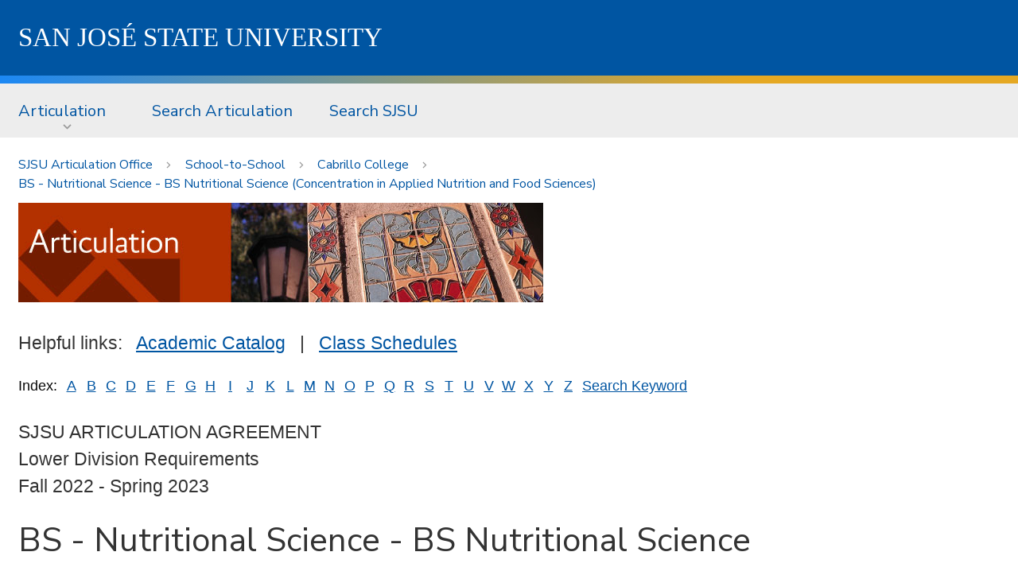

--- FILE ---
content_type: text/html
request_url: http://info.sjsu.edu/web-dbgen/artic/CABRILLO/template-57.html
body_size: 25260
content:
<!DOCTYPE HTML>

<html lang="en">

<head>
   <meta charset="utf-8">
   <meta http-equiv="x-ua-compatible" content="ie=edge"/>
   <meta name="viewport" content="width=device-width, initial-scale=1.0"/>
   <meta name="description" content="META_DESCRIPTION" />
   <meta name="keywords" content="META_KEYWORDS" />
   <title>Artic.sjsu.edu</title>
   <link href="https://fonts.googleapis.com/css?family=Nunito+Sans:400,600,800" rel="stylesheet"/>
   <link rel="stylesheet" href="https://www.sjsu.edu/aspis/css/foundation.css"/>
   <link rel="stylesheet" href="https://www.sjsu.edu/aspis/css/campus.css"/>
   <style>
      @font-face {
         font-family: 'SJSUSpartan';
         font-weight: normal;
         src: local('SJSUSpartanRegular'), url('https://www.sjsu.edu/aspis/fonts/SJSUSpartanRegular.woff') format('woff');
      }
      @font-face {
         font-family: 'SJSUSpartan';
         font-weight: bold;
         src: local('SJSUSpartanBold'), url('https://www.sjsu.edu/aspis/fonts/SJSUSpartanBold.woff') format('woff');
      }			
      .sjsu-header {
         padding:4rem 0;
      }
      .sjsu-footer {
         background:#0055a2;
         background:
             url('https://www.sjsu.edu/aspis/media/bgs/bg-triangles-up-small.svg'),
             linear-gradient(-180deg, #0055a2 20%, #0761b3 100%);
             background-position-y:bottom;
             background-size:100%, 100%;
             border-top: 5px solid #e5a823;				
      }
      .sjsu-wrap--content {
         max-width:1280px;
         margin:0 auto;
         z-index:2;
         padding-left:1rem;
         padding-right:1rem;
      }
      @media screen and (min-width:1350px) {
         .sjsu-wrap--content {
            padding-left:0;
            padding-right:0;
         }
      }
      .sjsu-footer {
         padding:69px 0;
      }
      .sjsu-footer__wordmark {
         float:left;
         margin:0 4rem 0 0;
      }
      @media screen and (max-width:1023px) {
         .sjsu-footer__wordmark {
            float:none;
            margin:1rem 0;
         }
      }			
      .sjsu-footer__contact {
         margin:0;
      }
      .sjsu-footer__contact-link {
         margin-right:2rem;
         color:#fff;
         font-family:'Nunito Sans',Verdana,sans-serif;
      }
      @media screen and (max-width:1023px) {
         .sjsu-footer__contact-link {
            display:block;
            margin:1rem 0;
         }
      }	
      .sjsu-icon {
         padding-left:30px;
         background-position: left center;
         background-repeat: no-repeat;
      }
      .sjsu-icon--location {
         background-image:url('https://www.sjsu.edu/aspis/media/icons/ui/icon-location-white-small.svg');
      }
      .sjsu-icon--phone  {
         background-image:url('https://www.sjsu.edu/aspis/media/icons/ui/icon-phone-white-small.svg');
      }
      .sjsu-title {
         display: block;
         color: #fff;
         text-decoration: none;
         font-size:143.75%;
         line-height:1.5;
         font-weight: 400;
         text-transform: uppercase;
         font-family: 'SJSUSpartan','Times New Roman',serif;
      }
      .sjsu-header {
         padding:1rem 0;
      }
      .sjsu-gradientbar {
         display:block;
         background: linear-gradient(90deg, #1c88f4 0%, #e5a823 73%) 100% 0 no-repeat, #0055a2;
         background-size: 100% 10px,100%;
         padding-top: 10px;
      }
      .u-bg--dark {
         background-color:#0055a2;
      }
      .u-bg--dark a {
         color:#ffffff;
      }
      .sjsu-coin {
         display:block;
         margin:-60px auto -68px;
      }
      @media screen and (max-width:1023px) {
         .hide-for-small {
            display:none;
         }				
      }
      .sjsu-main {
         padding-bottom:4rem;
      }
      .info-table {
         display:block;
      }
      .info-table tbody {
         border-top:0;
         border-bottom:0;
         border-left:0;
         border-right:0;
      }
      .info-table tr {
      }
      .info-table td {
         background:white;
         padding:0;
      }
      .info-index {
         font-size:80%;
      }
   </style>
</head>

<body>
   <header class="sjsu-header u-bg--dark" role="banner">
      <div class="sjsu-wrap--content">
         <a class="sjsu-title" href="https://www.sjsu.edu/">S<span class="hide-for-small">an </span>J<span class="hide-for-small">os&eacute; </span>S<span class="hide-for-small">tate </span>U<span class="hide-for-small">niversity</span></a>
      </div> <!-- /wrap.content -->
   </header>

   <span class="sjsu-gradientbar"></span>

<!-- suppress this part
   <div class="o-wrap--content ">
      <h1 id="maintitle" class="o-title o-title--site show-for-large"><a class="o-title--site__link" href="http://www.sjsu.edu/migration">New Web Template Migration</a></h1>
      <span class="show-for-large">&nbsp;</span>
   </div>

   <div class="o-wrap--sitenav show-for-small-only">
      <div class="o-wrap--content">
         <nav id="sitenav-mobile" class="top-bar o-nav--site" data-topbar="data-topbar" role="navigation" aria-label="Site nav menu for small screens">
            <div class="top-bar-title" data-responsive-toggle="sitenav-mobile-menu" data-hide-for="medium">

               <div class="o-nav--site__title">
                  <h1><a class="o-title o-title--site-mobile  u-adjust-title-height" href="http://www.sjsu.edu/migration">New Web Template Migration</a></h1>
               </div>

               <div class="o-nav--site__toggle"><button class="o-nav--site__button u-icon--hamburger u-color--sjsu-blue" type="button" data-toggle="sitenav-mobile-menu">Menu</button></div>
            </div>
            <div id="sitenav-mobile-menu" style="min-width:100%">
               <ul class="vertical menu accordion-menu" data-accordion-menu="data-accordion-menu" data-submenu-toggle="data-submenu-toggle">
                  <li class="o-nav--site__item"><a class="o-nav--site__top-link" href="/migration/get-help.php">Get Help</a></li>
                  <li class="o-nav--site__item"><a class="o-nav--site__top-link" href="/migration/process.php">Process</a></li>
                  <li class="o-nav--site__item"><a class="o-nav--site__top-link" href="/migration/getting-ready/index.php">Getting Ready</a>
                     <ul class="menu">
                        <li class="o-nav--site__item"><a class="o-nav--site__top-link" href="/migration/getting-ready/index.php">Getting Ready</a></li>
                        <li class="o-nav--site__item"><a class="o-nav--site__top-link" href="/migration/getting-ready/checklist.php">Migration Prep Checklist</a></li>
                     </ul>
                  </li>
                  <li class="o-nav--site__item"><a class="o-nav--site__top-link" href="/migration/showcase/index.php">Showcase</a>
                     <ul class="menu">
                        <li class="o-nav--site__item"><a class="o-nav--site__top-link" href="/migration/showcase/index.php">Showcase</a></li>
                        <li class="o-nav--site__item"><a class="o-nav--site__top-link" href="/migration/showcase/landing-page-sample.php">Landing Page Components</a></li>
                     </ul>
                  </li>
                  <li class="o-nav--site__item"><a class="o-nav--site__top-link" href="/migration/training.php">Training</a></li>
                  <li class="o-nav--site__item"><a class="o-nav--site__top-link" href="/migration/feedback.php">Feedback</a></li>
               </ul>
            </div>
         </nav>
      </div>
   </div>

   <div class="o-wrap--sitenav hide-for-small-only">
-->

   <div class="o-wrap--sitenav">
      <div class="o-wrap--content">
         <nav id="sitenav" class="o-nav--site" role="navigation" aria-label="Site nav menu">
            <ul class="dropdown menu" data-dropdown-menu="data-dropdown-menu">
               <li class="o-nav--site__item"><a class="o-nav--site__top-link gtm-nav--site" href="/web-dbgen/splash/artic.html">Articulation</a>
                  <ul class="menu">
                     <li class="o-nav--site__item"><a href="/web-dbgen/artic/tpg/templates.html" class="gtm-nav--site">Transfer&nbsp;Planning</a></li>
                     <li class="o-nav--site__item"><a href="/web-dbgen/artic/all-school-to-school.html" class="gtm-nav--site">School-to-School</a></li>
                     <li class="o-nav--site__item"><a href="http://www.sjsu.edu/ugs/SB1440" class="gtm-nav--site">Associate&nbsp;Degree&nbsp;for&nbsp;Transfer</a></li>

                     <li class="o-nav--site__item"><a href="/web-dbgen/artic/all-course-to-course.html" class="gtm-nav--site">Course-to-Course</a></li>
                     <li class="o-nav--site__item"><a href="/web-dbgen/artic/all-categories.html" class="gtm-nav--site">Category&nbsp;Reports</a></li>
                     <li class="o-nav--site__item"><a href="/web-dbgen/artic/all-ge.html" class="gtm-nav--site">GE&nbsp;Breadth</a></li>
                     <li class="o-nav--site__item"><a href="https://tes.collegesource.com/publicview/TES_publicview01.aspx?rid=8ea0dbc5-1f53-41e0-9a3a-9c3823f8ac39&aid=0852126e-51e8-4bf8-9bb4-4153cd0057ef" class="gtm-nav--site">Transfer&nbsp;Evaluation&nbsp;System&nbsp;(TES)</a></li>
                     <li class="o-nav--site__item"><a href="https://catalog.sjsu.edu/content.php?catoid=13&navoid=4976#academic" class="gtm-nav--site">Credit&nbsp;by&nbsp;Exam</a></li>
                     <li class="o-nav--site__item"><a href="/web-dbgen/artic/all-statistics.html" class="gtm-nav--site">Statistics</a></li>
                  </ul>
               </li>
               <li class="o-nav--site__item"><a class="o-nav--site__top-link gtm-nav--site" href="/cgi-bin/search.info?target=pub&sarea=artic">Search&nbsp;Articulation</a></li>
               <li class="o-nav--site__item"><a class="o-nav--site__top-link gtm-nav--site" href="https://www.sjsu.edu/search/index.html">Search&nbsp;SJSU</a></li>
            </ul>
         </nav>
      </div>
   </div>

<!--
   <div class="o-wrap--breadcrumb u-gradientbar">
-->
   <div class="o-wrap--breadcrumb">
      <div class="o-wrap--content">
         <nav role="navigation" id="breadcrumb" class="o-nav--breadcrumb clearfix" aria-label="breadcrumb">
            <ol class="o-nav--breadcrumb__menu">
<!--
               <li class="o-nav--breadcrumb__item"><a href="/web-dbgen/splash/artic.html">Home</a></li>
-->

<!-- start breadcrumbs -->
<li class='o-nav--breadcrumb__item'><a href='/home/artic.html'>SJSU Articulation Office</a></li>
<li class='o-nav--breadcrumb__item'><a href='/web-dbgen/artic/all-school-to-school.html'>School-to-School</a></li>
<li class='o-nav--breadcrumb__item'><a href='/web-dbgen/artic/CABRILLO/templates.html'>Cabrillo College</a></li>
<li class='o-nav--breadcrumb__item'><a href='/web-dbgen/artic/CABRILLO/template-57.html'>BS - Nutritional Science - BS Nutritional Science (Concentration in Applied Nutrition and Food Sciences)</a></li>

<!-- end breadcrumbs -->

            </ol>
         </nav>
      </div>
   </div>	

   <main class="sjsu-main">

<!-- start main content -->
<div class="o-wrap--content">
<div>
<img src='/info/img/detail_artic.jpg' alt='' width='660' height='125' />
</div>
<br />

<p>Helpful links:&nbsp;&nbsp;&nbsp;<a href='http://catalog.sjsu.edu'>Academic Catalog</a>&nbsp;&nbsp;&nbsp;|&nbsp;&nbsp;&nbsp;<a href='https://www.sjsu.edu/classes/'>Class Schedules</a></p>
<p>
<table border=0 cellpadding=0 cellspacing=0 class='info-table info-index'>
<tr>
<td>Index:&nbsp;</td><td width=25 align=center><a href="/cgi-bin/search.info?target=pub&sarea=artic&sletter=A">A</a></td><td width=25 align=center><a href="/cgi-bin/search.info?target=pub&sarea=artic&sletter=B">B</a></td><td width=25 align=center><a href="/cgi-bin/search.info?target=pub&sarea=artic&sletter=C">C</a></td><td width=25 align=center><a href="/cgi-bin/search.info?target=pub&sarea=artic&sletter=D">D</a></td><td width=25 align=center><a href="/cgi-bin/search.info?target=pub&sarea=artic&sletter=E">E</a></td><td width=25 align=center><a href="/cgi-bin/search.info?target=pub&sarea=artic&sletter=F">F</a></td><td width=25 align=center><a href="/cgi-bin/search.info?target=pub&sarea=artic&sletter=G">G</a></td><td width=25 align=center><a href="/cgi-bin/search.info?target=pub&sarea=artic&sletter=H">H</a></td><td width=25 align=center><a href="/cgi-bin/search.info?target=pub&sarea=artic&sletter=I">I</a></td><td width=25 align=center><a href="/cgi-bin/search.info?target=pub&sarea=artic&sletter=J">J</a></td><td width=25 align=center><a href="/cgi-bin/search.info?target=pub&sarea=artic&sletter=K">K</a></td><td width=25 align=center><a href="/cgi-bin/search.info?target=pub&sarea=artic&sletter=L">L</a></td><td width=25 align=center><a href="/cgi-bin/search.info?target=pub&sarea=artic&sletter=M">M</a></td><td width=25 align=center><a href="/cgi-bin/search.info?target=pub&sarea=artic&sletter=N">N</a></td><td width=25 align=center><a href="/cgi-bin/search.info?target=pub&sarea=artic&sletter=O">O</a></td><td width=25 align=center><a href="/cgi-bin/search.info?target=pub&sarea=artic&sletter=P">P</a></td><td width=25 align=center><a href="/cgi-bin/search.info?target=pub&sarea=artic&sletter=Q">Q</a></td><td width=25 align=center><a href="/cgi-bin/search.info?target=pub&sarea=artic&sletter=R">R</a></td><td width=25 align=center><a href="/cgi-bin/search.info?target=pub&sarea=artic&sletter=S">S</a></td><td width=25 align=center><a href="/cgi-bin/search.info?target=pub&sarea=artic&sletter=T">T</a></td><td width=25 align=center><a href="/cgi-bin/search.info?target=pub&sarea=artic&sletter=U">U</a></td><td width=25 align=center><a href="/cgi-bin/search.info?target=pub&sarea=artic&sletter=V">V</a></td><td width=25 align=center><a href="/cgi-bin/search.info?target=pub&sarea=artic&sletter=W">W</a></td><td width=25 align=center><a href="/cgi-bin/search.info?target=pub&sarea=artic&sletter=X">X</a></td><td width=25 align=center><a href="/cgi-bin/search.info?target=pub&sarea=artic&sletter=Y">Y</a></td><td width=25 align=center><a href="/cgi-bin/search.info?target=pub&sarea=artic&sletter=Z">Z</a></td><td>&nbsp;<a href="/cgi-bin/search.info?target=pub&sarea=artic"><u>Search&nbsp;Keyword</u></a></td>
</tr>
<tr height=5><td></td></tr>
</table>
</p>
<p>SJSU ARTICULATION AGREEMENT<br>Lower Division Requirements<br>Fall 2022 - Spring 2023</p>
<h2>BS - Nutritional Science - BS Nutritional Science</h2>
<h3>Concentration in Applied Nutrition and Food Sciences</h3>
<h3>San Jos&eacute; State University -to- Cabrillo College</h3>
<p>Community College students should meet with a counselor as soon as possible to determine the equivalent courses offered at that institution. Students should complete as many as possible of the lower division requirements listed below, prior to transfer.</p>
<table class='info-table' border="0" cellpadding="0" cellspacing="0" width="100%">
<tr><td width="47%"><h3>Lower Division Course Requirements</h3></td><td width="6%"></td><td width="47%"><h3>Community College Course Equivalents</h34</td></tr>
<tr><td colspan="3"><h3><a href="http://www.sjsu.edu/ugs/SB1440/">STAR Act (SB 1440):</a></h3></td></tr>
<tr><td colspan="3">The Nutrition, Food Science &amp; Packaging department accepts the AS-T in Nutrition and Dietetics for transfer into the BS Nutritional Science, concentration in Applied Nutrition and Food Sciences.  We recommend transfer students complete the following courses, which are required for this major at SJSU, as part of their AS-T in Nutrition and Dietetics. Students should take courses which clear the American Institutions requirement and a second course in English composition as part of their CSU GE or IGETC requirements for the AS-T degree (doing so will increase greater choice in the 60 units of SJSU course work to be taken after transfer).</td></tr>
<tr style="height:10px;"><td></td></tr>
<tr><td colspan="3">Second Course in English Composition:</td></tr>
<tr style="height:10px;"><td></td></tr>
<tr><td valign="top"><b>ENGL 002</b> Critical Thinking and Writing</td><td></td><td valign="top"><b>ENGL 2</b> Composition and Critical Thinking<br>&nbsp;&nbsp;&nbsp;OR<br><b>ENGL 2H</b> Honors Composition and Critical Thinking<br>&nbsp;&nbsp;&nbsp;OR<br><b>ENGL 2MC</b> Composition and Critical Thinking: Multicultural Emphasis<br>&nbsp;&nbsp;&nbsp;OR<br><b>ENGL 2MCH</b> Honors Composition and Critical Thinking: Multicultural Emphasis<br>&nbsp;&nbsp;&nbsp;OR<br><b>PHILO 49</b> Introduction to Critical Thinking</td></tr>
<tr style="height:10px;"><td></td></tr>
<tr><td colspan="3">or</td></tr>
<tr style="height:10px;"><td></td></tr>
<tr><td valign="top"><b>ENGL 001B</b> Argument and Analysis</td><td></td><td valign="top"><b>ENGL 1B</b> Composition and Literature<br>&nbsp;&nbsp;&nbsp;OR<br><b>ENGL 1BH</b> Honors Composition and Literature<br>&nbsp;&nbsp;&nbsp;OR<br><b>ENGL 1BMC</b> Composition and Literature: Multicultural Emphasis</td></tr>
<tr style="height:10px;"><td></td></tr>
<tr><td colspan="3"><h3><b>Preparation for the Major:</b></h3></td></tr>
<tr><td valign="top"><b>BIOL 066</b> Human Physiology</td><td></td><td valign="top"><b>BIO 5</b> Human Physiology</td></tr>
<tr style="height:10px;"><td></td></tr>
<tr><td valign="top"><b>CHEM 001A</b> General Chemistry</td><td></td><td valign="top"><b>CHEM 1A</b> General Chemistry I</td></tr>
<tr style="height:10px;"><td></td></tr>
<tr><td valign="top"><b>CHEM 030B</b> Introductory Chemistry</td><td></td><td valign="top"><b>CHEM 30B</b> Introductory Organic Chemistry &amp; Biochemistry for Health Occupations</td></tr>
<tr style="height:10px;"><td></td></tr>
<tr><td valign="top"><b>MICR 020</b> General Bacteriology</td><td></td><td valign="top"><b>BIO 6</b> Microbiology</td></tr>
<tr style="height:10px;"><td></td></tr>
<tr><td valign="top"><b>STAT 095</b> Elementary Statistics</td><td></td><td valign="top"><b>BUS 9</b> Business Statistics<br>&nbsp;&nbsp;&nbsp;OR<br><b>MATH 12</b> Elementary Statistics<br>&nbsp;&nbsp;&nbsp;OR<br><b>MATH 12H</b> Honors Elementary Statistics<br>&nbsp;&nbsp;&nbsp;OR<br><b>PSYCH 2A</b> Statistics for Behavioral Sciences</td></tr>
<tr><td>&nbsp;&nbsp;&nbsp;OR</td></tr>
<tr><td valign="top"><b>PH 067</b> Introductory Health Statistics</td><td></td><td valign="top"><b>BUS 9</b> Business Statistics<br>&nbsp;&nbsp;&nbsp;OR<br><b>MATH 12</b> Elementary Statistics<br>&nbsp;&nbsp;&nbsp;OR<br><b>MATH 12H</b> Honors Elementary Statistics<br>&nbsp;&nbsp;&nbsp;OR<br><b>PSYCH 2A</b> Statistics for Behavioral Sciences</td></tr>
<tr><td>&nbsp;&nbsp;&nbsp;OR</td></tr>
<tr><td valign="top"><b>UNVS 015</b> Statway: Statistics-Concepts &amp; Methods</td><td></td><td valign="top">No Current Equivalent</td></tr>
<tr style="height:10px;"><td></td></tr>
<tr><td colspan="3"><h3><b>Lower Division Requirements of the Major:</b></h3></td></tr>
<tr><td valign="top"><b>NUFS 008</b> Nutrition for the Health Professions</td><td></td><td valign="top"><b>NUTR 20</b> Nutrition</td></tr>
<tr style="height:10px;"><td></td></tr>
<tr><td valign="top"><b>NUFS 020</b> Sanitation and Environmental Issues in the Hospitality Industry</td><td></td><td valign="top"><b>CAHM 64</b> Sanitation and Hygiene</td></tr>
<tr style="height:10px;"><td></td></tr>
<tr><td valign="top"><b>ENVS 001</b> Introduction to Environmental Issues</td><td></td><td valign="top"><b>ES 10</b> Introduction to Environmental Science</td></tr>
<tr style="height:10px;"><td></td></tr>
<tr><td valign="top"><b>NUFS 021</b> Culinary Principles and Practice</td><td></td><td valign="top"><b>CAHM 50A</b> Introduction to Culinary Arts Basics<br>&nbsp;&nbsp;&nbsp;AND<br><b>CAHM 50B</b> Introduction to Entree Preparation &amp; Service<br>&nbsp;&nbsp;&nbsp;AND<br><b>CAHM 50C</b> Introduction to Appetizers &amp; Baking Preparation<br>&nbsp;&nbsp;&nbsp;AND<br><b>CAHM 50L</b> Introduction to Culinary Arts Lab<br>(Must complete entire course sequence at same school)</td></tr>
<tr style="height:10px;"><td></td></tr>
<tr><td valign="top"><b>NUFS 022</b> Catering and Beverage Management</td><td></td><td valign="top"><b>CAHM 57</b> Catering &amp; Beverage Operations</td></tr>
<tr style="height:10px;"><td></td></tr>
<tr><td valign="top"><b>SPAN 001A</b> Elementary Spanish</td><td></td><td valign="top"><b>SPAN 1</b> Elementary Spanish I</td></tr>
<tr><td>&nbsp;&nbsp;&nbsp;OR</td></tr>
<tr><td valign="top"><b>SPAN 004A</b> Basic Spanish I</td><td></td><td valign="top"><b>SPAN 10A</b> Intermediate Spanish Conversation</td></tr>
</table>
<p><hr size="1" noshade="noshade" /></p>

<h3>IMPORTANT TRANSFER INFORMATION:</h3>

<p>Admission to San Jose State is competitive in all majors. SJSU continues to have more qualified applicants than available new student spaces. Because of this, SJSU is an impacted campus with impacted programs. For the most current information regarding admission impaction at SJSU please visit our website <a href='https://www.sjsu.edu/admissions/impaction/index.php'>SJSU Impaction Information</a> page.</p>

<p>Prior to transferring to San Jose State University all transfers must earn at least 60 transferable semester units (90 quarter), including the CSU four basic skill courses required for CSU admission eligibility (except majors which have an approved CSU GE A3 waiver). Within those 60 semester/90 quarter units, students are strongly encouraged to complete the following:</p>

<p><b>1. Lower Division Major Course Requirements (especially for STEM Majors):</b><br>Complete as many of the lower division courses required for the major as possible. Many of these courses may be double counted as part of the CSU GE-Breadth 39 semester unit requirements. The lower division major courses for this major are shown above.</p>

<p><b>2. General Education Requirements:</b><br>Complete all the CSU GE Breadth requirements at the community college (39 semester units/58 quarter units). The approved courses for each area can be found at <a href='http://www.assist.org'>www.assist.org</a> under the link "CSU GE-Breadth Certification Courses" for your college. Many of these courses may be double counted to meet the major requirements shown above, so choose your courses wisely. Some SJSU majors which meet GE requirements within the majors are noted on the <a href='https://catalog.sjsu.edu/content.php?catoid=13&navoid=4918'>Major Exceptions and Modifications</a> page in our catalog. Please see your college counselor/advisor to review your general education in order to receive FULL OR PARTIAL CERTIFICATION PRIOR TO TRANSFER to San Jose State University.</p>

<p><b>3. Second Course in English Composition highly recommended:</b><br>All students are strongly encouraged to complete a second English composition course as part of their lower division GE prior to transferring to SJSU (either to meet CSU GE Area A3 or C2) for the greatest success in passing the Writing Skills Test (WST) at SJSU. Complete this course with a grade of "C" or better prior to registering for the WST at SJSU to avoid delays in enrollment for other SJSU courses. To register for the WST contact our Testing office at: <a href='http://testing.sjsu.edu'>testing.sjsu.edu</a>.</p>

<p><b>4. American Institutions Requirement (US 1, US 2, and US 3 must be completed):</b><br>This requirement is normally 2 courses and can be taken as part of your CSU GE-Breadth 39 semester unit requirements (GE Area D and sometimes Area C). The approved courses can be found at <a href='http://www.assist.org'>www.assist.org</a> under the link "CSU U.S. History, Constitution, and American Ideals Courses" for your college.</p>

<p><b>5. Graduation Requirement - Physical Education (PE):</b><br>All undergraduate students who matriculate at SJSU are required to complete two units of physical education from Kinesiology/Dance activity courses, unless the major program has an approved PE waiver. Majors which have approved PE waivers are noted on the <a href='https://catalog.sjsu.edu/content.php?catoid=13&navoid=4918'>Major Exceptions and Modifications</a> page in our catalog.</p>
<br>
<p>(page last modified: 05/20/2025)</p>
</div>
<!-- end main content -->

   </main>

   <img class="sjsu-coin" src="https://www.sjsu.edu/aspis/media/brand/icon-spartan-withbackground.svg" alt=""/>

   <footer id="footer" class="sjsu-footer" role="contentinfo">
      <div class="sjsu-wrap--content"> 
         <p class="sjsu-footer__wordmark"><img src="https://www.sjsu.edu/aspis/media/brand/logo-sjsu.svg" alt="SJSU"/></p>
         <p class="sjsu-footer__contact">
            <a rel="nofollow" class="sjsu-footer__contact-link sjsu-icon--location sjsu-icon " href="https://goo.gl/maps/Z889AwhYogoKRmGR9">One Washington Square, San Jose, CA 95192</a>
            <a href="tel:4089241000" rel="nofollow" class="sjsu-footer__contact-link sjsu-icon--phone sjsu-icon">408-924-1000</a>
         </p>
      </div> <!-- /wrap.content -->
   </footer> <!-- /#sjsufooter -->

   <span class="sjsu-gradientbar"></span>

   <script src="https://www.sjsu.edu/aspis/js/vendor/jquery.js"></script>
   <script src="https://www.sjsu.edu/aspis/js/vendor/what-input.js"></script>
   <script src="https://www.sjsu.edu/aspis/js/vendor/foundation.js"></script>	
   <script>
      $(document).foundation();	
   </script>
</body>

</html>


--- FILE ---
content_type: image/svg+xml
request_url: https://www.sjsu.edu/aspis/media/icons/ui/icon-location-white-small.svg
body_size: 509
content:
<?xml version="1.0" encoding="UTF-8"?>
<svg width="11px" height="15px" viewBox="0 0 11 15" version="1.1" aria-hidden="true" xmlns="http://www.w3.org/2000/svg" xmlns:xlink="http://www.w3.org/1999/xlink">
    <title>Event Location</title>
    <defs></defs>
    <g id="Calendar" stroke="none" stroke-width="1" fill="none" fill-rule="evenodd">
        <g id="01_Calendar_Mobile" transform="translate(-24.000000, -571.000000)" fill="#FFFFFF">
            <g id="calendar">
                <g id="block-1" transform="translate(0.000000, 219.000000)">
                    <g id="copy" transform="translate(24.000000, 142.000000)">
                        <path d="M0,215.25 C0,219.1875 5.5,225 5.5,225 C5.5,225 11,219.1875 11,215.25 C11,212.3475 8.54071429,210 5.5,210 C2.45928571,210 0,212.3475 0,215.25 Z M5.5,217.125 C4.41571429,217.125 3.53571429,216.285 3.53571429,215.25 C3.53571429,214.215 4.41571429,213.375 5.5,213.375 C6.58428571,213.375 7.46428571,214.215 7.46428571,215.25 C7.46428571,216.285 6.58428571,217.125 5.5,217.125 L5.5,217.125 Z" id="Shape"></path>
                    </g>
                </g>
            </g>
        </g>
    </g>
</svg>